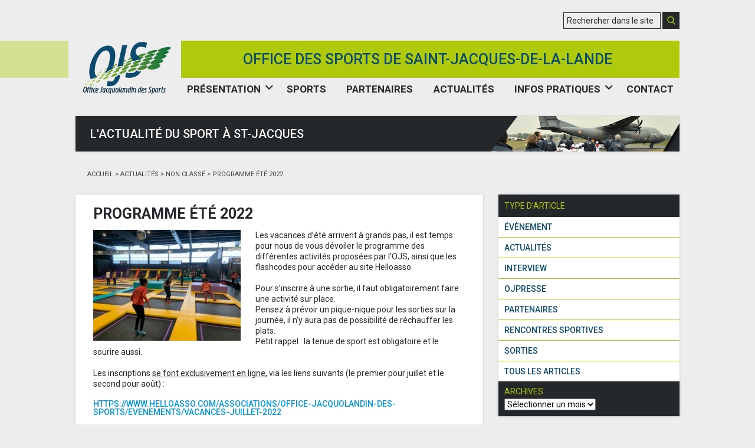

--- FILE ---
content_type: text/html; charset=UTF-8
request_url: https://ojs-stjacques.bzh/non-classe/programme-ete-2022/
body_size: 8353
content:
<!doctype html>
<html lang="fr-FR" class="no-js">
	<head>
		<meta charset="UTF-8">
		

		<link href="//www.google-analytics.com" rel="dns-prefetch">
        <link href="https://ojs-stjacques.bzh/wp-content/themes/ojs_theme/img/icons/favicon.ico" rel="shortcut icon">
        <link href="https://ojs-stjacques.bzh/wp-content/themes/ojs_theme/img/icons/touch.png" rel="apple-touch-icon-precomposed">

        <meta name="viewport" content="width=device-width, initial-scale=1.0">
		<meta http-equiv="X-UA-Compatible" content="IE=edge,chrome=1">
		<meta name="viewport" content="width=device-width, initial-scale=1.0">

                <meta name='robots' content='index, follow, max-video-preview:-1, max-snippet:-1, max-image-preview:large' />

	<!-- This site is optimized with the Yoast SEO plugin v20.4 - https://yoast.com/wordpress/plugins/seo/ -->
	<title>Programme été 2022 - Office des Sports Saint-Jacques, Ille-et-Vilaine</title>
	<meta name="description" content="Les vacances d’été arrivent à grands pas, il est temps pour nous de vous dévoiler le programme des différentes activités proposées par l’OJS, ainsi que" />
	<link rel="canonical" href="https://ojs-stjacques.bzh/non-classe/programme-ete-2022/" />
	<meta property="og:locale" content="fr_FR" />
	<meta property="og:type" content="article" />
	<meta property="og:title" content="Programme été 2022 - Office des Sports Saint-Jacques, Ille-et-Vilaine" />
	<meta property="og:description" content="Les vacances d’été arrivent à grands pas, il est temps pour nous de vous dévoiler le programme des différentes activités proposées par l’OJS, ainsi que" />
	<meta property="og:url" content="https://ojs-stjacques.bzh/non-classe/programme-ete-2022/" />
	<meta property="og:site_name" content="Office des Sports Saint-Jacques, Ille-et-Vilaine" />
	<meta property="article:author" content="https://www.facebook.com/ojs.saintjacques" />
	<meta property="article:published_time" content="2022-06-16T09:16:43+00:00" />
	<meta property="article:modified_time" content="2022-06-16T09:16:45+00:00" />
	<meta property="og:image" content="https://ojs-stjacques.bzh/wp-content/uploads/2022/06/IMG_6654-scaled.jpg" />
	<meta property="og:image:width" content="2560" />
	<meta property="og:image:height" content="1920" />
	<meta property="og:image:type" content="image/jpeg" />
	<meta name="author" content="Administrateur" />
	<meta name="twitter:card" content="summary_large_image" />
	<meta name="twitter:creator" content="@ojs_stjacques" />
	<script type="application/ld+json" class="yoast-schema-graph">{"@context":"https://schema.org","@graph":[{"@type":"WebPage","@id":"https://ojs-stjacques.bzh/non-classe/programme-ete-2022/","url":"https://ojs-stjacques.bzh/non-classe/programme-ete-2022/","name":"Programme été 2022 - Office des Sports Saint-Jacques, Ille-et-Vilaine","isPartOf":{"@id":"https://ojs-stjacques.bzh/#website"},"primaryImageOfPage":{"@id":"https://ojs-stjacques.bzh/non-classe/programme-ete-2022/#primaryimage"},"image":{"@id":"https://ojs-stjacques.bzh/non-classe/programme-ete-2022/#primaryimage"},"thumbnailUrl":"https://ojs-stjacques.bzh/wp-content/uploads/2022/06/IMG_6654-scaled.jpg","datePublished":"2022-06-16T09:16:43+00:00","dateModified":"2022-06-16T09:16:45+00:00","author":{"@id":"https://ojs-stjacques.bzh/#/schema/person/1f4be3c2ffe15829321a35616bba6865"},"description":"Les vacances d’été arrivent à grands pas, il est temps pour nous de vous dévoiler le programme des différentes activités proposées par l’OJS, ainsi que","breadcrumb":{"@id":"https://ojs-stjacques.bzh/non-classe/programme-ete-2022/#breadcrumb"},"inLanguage":"fr-FR","potentialAction":[{"@type":"ReadAction","target":["https://ojs-stjacques.bzh/non-classe/programme-ete-2022/"]}]},{"@type":"ImageObject","inLanguage":"fr-FR","@id":"https://ojs-stjacques.bzh/non-classe/programme-ete-2022/#primaryimage","url":"https://ojs-stjacques.bzh/wp-content/uploads/2022/06/IMG_6654-scaled.jpg","contentUrl":"https://ojs-stjacques.bzh/wp-content/uploads/2022/06/IMG_6654-scaled.jpg","width":2560,"height":1920},{"@type":"BreadcrumbList","@id":"https://ojs-stjacques.bzh/non-classe/programme-ete-2022/#breadcrumb","itemListElement":[{"@type":"ListItem","position":1,"name":"Accueil","item":"https://ojs-stjacques.bzh/"},{"@type":"ListItem","position":2,"name":"Actualités","item":"https://ojs-stjacques.bzh/actualites/"},{"@type":"ListItem","position":3,"name":"Non classé","item":"https://ojs-stjacques.bzh/./non-classe/"},{"@type":"ListItem","position":4,"name":"Programme été 2022"}]},{"@type":"WebSite","@id":"https://ojs-stjacques.bzh/#website","url":"https://ojs-stjacques.bzh/","name":"Office des Sports Saint-Jacques, Ille-et-Vilaine","description":"","potentialAction":[{"@type":"SearchAction","target":{"@type":"EntryPoint","urlTemplate":"https://ojs-stjacques.bzh/?s={search_term_string}"},"query-input":"required name=search_term_string"}],"inLanguage":"fr-FR"},{"@type":"Person","@id":"https://ojs-stjacques.bzh/#/schema/person/1f4be3c2ffe15829321a35616bba6865","name":"Administrateur","image":{"@type":"ImageObject","inLanguage":"fr-FR","@id":"https://ojs-stjacques.bzh/#/schema/person/image/","url":"https://secure.gravatar.com/avatar/292697c30f8f349351fb0722a90f8ef1?s=96&d=mm&r=g","contentUrl":"https://secure.gravatar.com/avatar/292697c30f8f349351fb0722a90f8ef1?s=96&d=mm&r=g","caption":"Administrateur"},"sameAs":["https://ojs-stjacques.bzh/","https://www.facebook.com/ojs.saintjacques","ojs_saintjacques","https://twitter.com/ojs_stjacques"],"url":"https://ojs-stjacques.bzh/author/adminojs/"}]}</script>
	<!-- / Yoast SEO plugin. -->


<script type="text/javascript">
window._wpemojiSettings = {"baseUrl":"https:\/\/s.w.org\/images\/core\/emoji\/14.0.0\/72x72\/","ext":".png","svgUrl":"https:\/\/s.w.org\/images\/core\/emoji\/14.0.0\/svg\/","svgExt":".svg","source":{"concatemoji":"https:\/\/ojs-stjacques.bzh\/wp-includes\/js\/wp-emoji-release.min.js?ver=6.2.8"}};
/*! This file is auto-generated */
!function(e,a,t){var n,r,o,i=a.createElement("canvas"),p=i.getContext&&i.getContext("2d");function s(e,t){p.clearRect(0,0,i.width,i.height),p.fillText(e,0,0);e=i.toDataURL();return p.clearRect(0,0,i.width,i.height),p.fillText(t,0,0),e===i.toDataURL()}function c(e){var t=a.createElement("script");t.src=e,t.defer=t.type="text/javascript",a.getElementsByTagName("head")[0].appendChild(t)}for(o=Array("flag","emoji"),t.supports={everything:!0,everythingExceptFlag:!0},r=0;r<o.length;r++)t.supports[o[r]]=function(e){if(p&&p.fillText)switch(p.textBaseline="top",p.font="600 32px Arial",e){case"flag":return s("\ud83c\udff3\ufe0f\u200d\u26a7\ufe0f","\ud83c\udff3\ufe0f\u200b\u26a7\ufe0f")?!1:!s("\ud83c\uddfa\ud83c\uddf3","\ud83c\uddfa\u200b\ud83c\uddf3")&&!s("\ud83c\udff4\udb40\udc67\udb40\udc62\udb40\udc65\udb40\udc6e\udb40\udc67\udb40\udc7f","\ud83c\udff4\u200b\udb40\udc67\u200b\udb40\udc62\u200b\udb40\udc65\u200b\udb40\udc6e\u200b\udb40\udc67\u200b\udb40\udc7f");case"emoji":return!s("\ud83e\udef1\ud83c\udffb\u200d\ud83e\udef2\ud83c\udfff","\ud83e\udef1\ud83c\udffb\u200b\ud83e\udef2\ud83c\udfff")}return!1}(o[r]),t.supports.everything=t.supports.everything&&t.supports[o[r]],"flag"!==o[r]&&(t.supports.everythingExceptFlag=t.supports.everythingExceptFlag&&t.supports[o[r]]);t.supports.everythingExceptFlag=t.supports.everythingExceptFlag&&!t.supports.flag,t.DOMReady=!1,t.readyCallback=function(){t.DOMReady=!0},t.supports.everything||(n=function(){t.readyCallback()},a.addEventListener?(a.addEventListener("DOMContentLoaded",n,!1),e.addEventListener("load",n,!1)):(e.attachEvent("onload",n),a.attachEvent("onreadystatechange",function(){"complete"===a.readyState&&t.readyCallback()})),(e=t.source||{}).concatemoji?c(e.concatemoji):e.wpemoji&&e.twemoji&&(c(e.twemoji),c(e.wpemoji)))}(window,document,window._wpemojiSettings);
</script>
<style type="text/css">
img.wp-smiley,
img.emoji {
	display: inline !important;
	border: none !important;
	box-shadow: none !important;
	height: 1em !important;
	width: 1em !important;
	margin: 0 0.07em !important;
	vertical-align: -0.1em !important;
	background: none !important;
	padding: 0 !important;
}
</style>
	<link rel='stylesheet' id='wp-block-library-css' href='https://ojs-stjacques.bzh/wp-includes/css/dist/block-library/style.min.css?ver=6.2.8' media='all' />
<link rel='stylesheet' id='classic-theme-styles-css' href='https://ojs-stjacques.bzh/wp-includes/css/classic-themes.min.css?ver=6.2.8' media='all' />
<style id='global-styles-inline-css' type='text/css'>
body{--wp--preset--color--black: #000000;--wp--preset--color--cyan-bluish-gray: #abb8c3;--wp--preset--color--white: #ffffff;--wp--preset--color--pale-pink: #f78da7;--wp--preset--color--vivid-red: #cf2e2e;--wp--preset--color--luminous-vivid-orange: #ff6900;--wp--preset--color--luminous-vivid-amber: #fcb900;--wp--preset--color--light-green-cyan: #7bdcb5;--wp--preset--color--vivid-green-cyan: #00d084;--wp--preset--color--pale-cyan-blue: #8ed1fc;--wp--preset--color--vivid-cyan-blue: #0693e3;--wp--preset--color--vivid-purple: #9b51e0;--wp--preset--gradient--vivid-cyan-blue-to-vivid-purple: linear-gradient(135deg,rgba(6,147,227,1) 0%,rgb(155,81,224) 100%);--wp--preset--gradient--light-green-cyan-to-vivid-green-cyan: linear-gradient(135deg,rgb(122,220,180) 0%,rgb(0,208,130) 100%);--wp--preset--gradient--luminous-vivid-amber-to-luminous-vivid-orange: linear-gradient(135deg,rgba(252,185,0,1) 0%,rgba(255,105,0,1) 100%);--wp--preset--gradient--luminous-vivid-orange-to-vivid-red: linear-gradient(135deg,rgba(255,105,0,1) 0%,rgb(207,46,46) 100%);--wp--preset--gradient--very-light-gray-to-cyan-bluish-gray: linear-gradient(135deg,rgb(238,238,238) 0%,rgb(169,184,195) 100%);--wp--preset--gradient--cool-to-warm-spectrum: linear-gradient(135deg,rgb(74,234,220) 0%,rgb(151,120,209) 20%,rgb(207,42,186) 40%,rgb(238,44,130) 60%,rgb(251,105,98) 80%,rgb(254,248,76) 100%);--wp--preset--gradient--blush-light-purple: linear-gradient(135deg,rgb(255,206,236) 0%,rgb(152,150,240) 100%);--wp--preset--gradient--blush-bordeaux: linear-gradient(135deg,rgb(254,205,165) 0%,rgb(254,45,45) 50%,rgb(107,0,62) 100%);--wp--preset--gradient--luminous-dusk: linear-gradient(135deg,rgb(255,203,112) 0%,rgb(199,81,192) 50%,rgb(65,88,208) 100%);--wp--preset--gradient--pale-ocean: linear-gradient(135deg,rgb(255,245,203) 0%,rgb(182,227,212) 50%,rgb(51,167,181) 100%);--wp--preset--gradient--electric-grass: linear-gradient(135deg,rgb(202,248,128) 0%,rgb(113,206,126) 100%);--wp--preset--gradient--midnight: linear-gradient(135deg,rgb(2,3,129) 0%,rgb(40,116,252) 100%);--wp--preset--duotone--dark-grayscale: url('#wp-duotone-dark-grayscale');--wp--preset--duotone--grayscale: url('#wp-duotone-grayscale');--wp--preset--duotone--purple-yellow: url('#wp-duotone-purple-yellow');--wp--preset--duotone--blue-red: url('#wp-duotone-blue-red');--wp--preset--duotone--midnight: url('#wp-duotone-midnight');--wp--preset--duotone--magenta-yellow: url('#wp-duotone-magenta-yellow');--wp--preset--duotone--purple-green: url('#wp-duotone-purple-green');--wp--preset--duotone--blue-orange: url('#wp-duotone-blue-orange');--wp--preset--font-size--small: 13px;--wp--preset--font-size--medium: 20px;--wp--preset--font-size--large: 36px;--wp--preset--font-size--x-large: 42px;--wp--preset--spacing--20: 0.44rem;--wp--preset--spacing--30: 0.67rem;--wp--preset--spacing--40: 1rem;--wp--preset--spacing--50: 1.5rem;--wp--preset--spacing--60: 2.25rem;--wp--preset--spacing--70: 3.38rem;--wp--preset--spacing--80: 5.06rem;--wp--preset--shadow--natural: 6px 6px 9px rgba(0, 0, 0, 0.2);--wp--preset--shadow--deep: 12px 12px 50px rgba(0, 0, 0, 0.4);--wp--preset--shadow--sharp: 6px 6px 0px rgba(0, 0, 0, 0.2);--wp--preset--shadow--outlined: 6px 6px 0px -3px rgba(255, 255, 255, 1), 6px 6px rgba(0, 0, 0, 1);--wp--preset--shadow--crisp: 6px 6px 0px rgba(0, 0, 0, 1);}:where(.is-layout-flex){gap: 0.5em;}body .is-layout-flow > .alignleft{float: left;margin-inline-start: 0;margin-inline-end: 2em;}body .is-layout-flow > .alignright{float: right;margin-inline-start: 2em;margin-inline-end: 0;}body .is-layout-flow > .aligncenter{margin-left: auto !important;margin-right: auto !important;}body .is-layout-constrained > .alignleft{float: left;margin-inline-start: 0;margin-inline-end: 2em;}body .is-layout-constrained > .alignright{float: right;margin-inline-start: 2em;margin-inline-end: 0;}body .is-layout-constrained > .aligncenter{margin-left: auto !important;margin-right: auto !important;}body .is-layout-constrained > :where(:not(.alignleft):not(.alignright):not(.alignfull)){max-width: var(--wp--style--global--content-size);margin-left: auto !important;margin-right: auto !important;}body .is-layout-constrained > .alignwide{max-width: var(--wp--style--global--wide-size);}body .is-layout-flex{display: flex;}body .is-layout-flex{flex-wrap: wrap;align-items: center;}body .is-layout-flex > *{margin: 0;}:where(.wp-block-columns.is-layout-flex){gap: 2em;}.has-black-color{color: var(--wp--preset--color--black) !important;}.has-cyan-bluish-gray-color{color: var(--wp--preset--color--cyan-bluish-gray) !important;}.has-white-color{color: var(--wp--preset--color--white) !important;}.has-pale-pink-color{color: var(--wp--preset--color--pale-pink) !important;}.has-vivid-red-color{color: var(--wp--preset--color--vivid-red) !important;}.has-luminous-vivid-orange-color{color: var(--wp--preset--color--luminous-vivid-orange) !important;}.has-luminous-vivid-amber-color{color: var(--wp--preset--color--luminous-vivid-amber) !important;}.has-light-green-cyan-color{color: var(--wp--preset--color--light-green-cyan) !important;}.has-vivid-green-cyan-color{color: var(--wp--preset--color--vivid-green-cyan) !important;}.has-pale-cyan-blue-color{color: var(--wp--preset--color--pale-cyan-blue) !important;}.has-vivid-cyan-blue-color{color: var(--wp--preset--color--vivid-cyan-blue) !important;}.has-vivid-purple-color{color: var(--wp--preset--color--vivid-purple) !important;}.has-black-background-color{background-color: var(--wp--preset--color--black) !important;}.has-cyan-bluish-gray-background-color{background-color: var(--wp--preset--color--cyan-bluish-gray) !important;}.has-white-background-color{background-color: var(--wp--preset--color--white) !important;}.has-pale-pink-background-color{background-color: var(--wp--preset--color--pale-pink) !important;}.has-vivid-red-background-color{background-color: var(--wp--preset--color--vivid-red) !important;}.has-luminous-vivid-orange-background-color{background-color: var(--wp--preset--color--luminous-vivid-orange) !important;}.has-luminous-vivid-amber-background-color{background-color: var(--wp--preset--color--luminous-vivid-amber) !important;}.has-light-green-cyan-background-color{background-color: var(--wp--preset--color--light-green-cyan) !important;}.has-vivid-green-cyan-background-color{background-color: var(--wp--preset--color--vivid-green-cyan) !important;}.has-pale-cyan-blue-background-color{background-color: var(--wp--preset--color--pale-cyan-blue) !important;}.has-vivid-cyan-blue-background-color{background-color: var(--wp--preset--color--vivid-cyan-blue) !important;}.has-vivid-purple-background-color{background-color: var(--wp--preset--color--vivid-purple) !important;}.has-black-border-color{border-color: var(--wp--preset--color--black) !important;}.has-cyan-bluish-gray-border-color{border-color: var(--wp--preset--color--cyan-bluish-gray) !important;}.has-white-border-color{border-color: var(--wp--preset--color--white) !important;}.has-pale-pink-border-color{border-color: var(--wp--preset--color--pale-pink) !important;}.has-vivid-red-border-color{border-color: var(--wp--preset--color--vivid-red) !important;}.has-luminous-vivid-orange-border-color{border-color: var(--wp--preset--color--luminous-vivid-orange) !important;}.has-luminous-vivid-amber-border-color{border-color: var(--wp--preset--color--luminous-vivid-amber) !important;}.has-light-green-cyan-border-color{border-color: var(--wp--preset--color--light-green-cyan) !important;}.has-vivid-green-cyan-border-color{border-color: var(--wp--preset--color--vivid-green-cyan) !important;}.has-pale-cyan-blue-border-color{border-color: var(--wp--preset--color--pale-cyan-blue) !important;}.has-vivid-cyan-blue-border-color{border-color: var(--wp--preset--color--vivid-cyan-blue) !important;}.has-vivid-purple-border-color{border-color: var(--wp--preset--color--vivid-purple) !important;}.has-vivid-cyan-blue-to-vivid-purple-gradient-background{background: var(--wp--preset--gradient--vivid-cyan-blue-to-vivid-purple) !important;}.has-light-green-cyan-to-vivid-green-cyan-gradient-background{background: var(--wp--preset--gradient--light-green-cyan-to-vivid-green-cyan) !important;}.has-luminous-vivid-amber-to-luminous-vivid-orange-gradient-background{background: var(--wp--preset--gradient--luminous-vivid-amber-to-luminous-vivid-orange) !important;}.has-luminous-vivid-orange-to-vivid-red-gradient-background{background: var(--wp--preset--gradient--luminous-vivid-orange-to-vivid-red) !important;}.has-very-light-gray-to-cyan-bluish-gray-gradient-background{background: var(--wp--preset--gradient--very-light-gray-to-cyan-bluish-gray) !important;}.has-cool-to-warm-spectrum-gradient-background{background: var(--wp--preset--gradient--cool-to-warm-spectrum) !important;}.has-blush-light-purple-gradient-background{background: var(--wp--preset--gradient--blush-light-purple) !important;}.has-blush-bordeaux-gradient-background{background: var(--wp--preset--gradient--blush-bordeaux) !important;}.has-luminous-dusk-gradient-background{background: var(--wp--preset--gradient--luminous-dusk) !important;}.has-pale-ocean-gradient-background{background: var(--wp--preset--gradient--pale-ocean) !important;}.has-electric-grass-gradient-background{background: var(--wp--preset--gradient--electric-grass) !important;}.has-midnight-gradient-background{background: var(--wp--preset--gradient--midnight) !important;}.has-small-font-size{font-size: var(--wp--preset--font-size--small) !important;}.has-medium-font-size{font-size: var(--wp--preset--font-size--medium) !important;}.has-large-font-size{font-size: var(--wp--preset--font-size--large) !important;}.has-x-large-font-size{font-size: var(--wp--preset--font-size--x-large) !important;}
.wp-block-navigation a:where(:not(.wp-element-button)){color: inherit;}
:where(.wp-block-columns.is-layout-flex){gap: 2em;}
.wp-block-pullquote{font-size: 1.5em;line-height: 1.6;}
</style>
<link rel='stylesheet' id='wpos-slick-style-css' href='https://ojs-stjacques.bzh/wp-content/plugins/wp-slick-slider-and-image-carousel/assets/css/slick.css?ver=3.7.6' media='all' />
<link rel='stylesheet' id='wpsisac-public-style-css' href='https://ojs-stjacques.bzh/wp-content/plugins/wp-slick-slider-and-image-carousel/assets/css/wpsisac-public.css?ver=3.7.6' media='all' />
<link rel='stylesheet' id='normalize-css' href='https://ojs-stjacques.bzh/wp-content/themes/ojs_theme/normalize.css?ver=1.0' media='all' />
<link rel='stylesheet' id='flaticon-css' href='https://ojs-stjacques.bzh/wp-content/themes/ojs_theme/fonts/flaticon.css?ver=1.0' media='all' />
<link rel='stylesheet' id='html5blank-css' href='https://ojs-stjacques.bzh/wp-content/themes/ojs_theme/style.css?ver=1.0' media='all' />
<script type='text/javascript' src='https://ojs-stjacques.bzh/wp-content/themes/ojs_theme/js/lib/conditionizr-4.3.0.min.js?ver=4.3.0' id='conditionizr-js'></script>
<script type='text/javascript' src='https://ojs-stjacques.bzh/wp-content/themes/ojs_theme/js/lib/modernizr-2.7.1.min.js?ver=2.7.1' id='modernizr-js'></script>
<script type='text/javascript' src='https://ojs-stjacques.bzh/wp-includes/js/jquery/jquery.min.js?ver=3.6.4' id='jquery-core-js'></script>
<script type='text/javascript' src='https://ojs-stjacques.bzh/wp-includes/js/jquery/jquery-migrate.min.js?ver=3.4.0' id='jquery-migrate-js'></script>
<link rel="https://api.w.org/" href="https://ojs-stjacques.bzh/wp-json/" /><link rel="alternate" type="application/json" href="https://ojs-stjacques.bzh/wp-json/wp/v2/posts/1401" /><link rel="alternate" type="application/json+oembed" href="https://ojs-stjacques.bzh/wp-json/oembed/1.0/embed?url=https%3A%2F%2Fojs-stjacques.bzh%2Fnon-classe%2Fprogramme-ete-2022%2F" />
<link rel="alternate" type="text/xml+oembed" href="https://ojs-stjacques.bzh/wp-json/oembed/1.0/embed?url=https%3A%2F%2Fojs-stjacques.bzh%2Fnon-classe%2Fprogramme-ete-2022%2F&#038;format=xml" />
<link rel="icon" href="https://ojs-stjacques.bzh/wp-content/uploads/2016/11/cropped-OJS-2-32x32.jpg" sizes="32x32" />
<link rel="icon" href="https://ojs-stjacques.bzh/wp-content/uploads/2016/11/cropped-OJS-2-192x192.jpg" sizes="192x192" />
<link rel="apple-touch-icon" href="https://ojs-stjacques.bzh/wp-content/uploads/2016/11/cropped-OJS-2-180x180.jpg" />
<meta name="msapplication-TileImage" content="https://ojs-stjacques.bzh/wp-content/uploads/2016/11/cropped-OJS-2-270x270.jpg" />
		<script>
        // conditionizr.com
        // configure environment tests
        conditionizr.config({
            assets: 'https://ojs-stjacques.bzh/wp-content/themes/ojs_theme',
            tests: {}
        });
        </script>
	</head>
	<body class="post-template-default single single-post postid-1401 single-format-standard programme-ete-2022">

		<!-- wrapper -->
		<div class="wrapper">
			<header class="container">
			<!-- search -->

<!--<form class="search" method="get" action="--><!--" role="search">-->
<!--	<input class="search-input" type="search" name="s" placeholder="--><!--">-->
<!--	<button class="search-submit" type="submit" role="button">--><!--</button>-->
<!--</form>-->

<!-- /search -->


<form id="rechercher" class="search" method="get" action="https://ojs-stjacques.bzh" role="search">
	<input class="search-input" type="search" name="s" placeholder="Rechercher dans le site" >
	<button class="search-submit" type="submit" role="button"><span class="flaticon-search"></span></button>
</form>				<div class="entete">
					<h1>Office des Sports de Saint-Jacques-de-la-Lande</h1>
					<!--LOGO -->
					<a class="logo" href="https://ojs-stjacques.bzh"><img src="https://ojs-stjacques.bzh/wp-content/themes/ojs_theme/img/LOGO_OJS.jpg" alt="OJS"></a>
                
					
					<div id="toggle">
                        <a href="#" class="flaticon-three" id="burger"></a>
                    </div>
                    <div id="popout">
                        <ul id="menu-main_menu" class="menu"><li id="menu-item-123" class="menu-item menu-item-type-custom menu-item-object-custom menu-item-has-children menu-item-123"><a href="#">Présentation</a>
<ul class="sub-menu">
	<li id="menu-item-135" class="menu-item menu-item-type-post_type menu-item-object-page menu-item-135"><a href="https://ojs-stjacques.bzh/qui-sommes-nous/">Qui sommes-nous ?</a></li>
	<li id="menu-item-670" class="menu-item menu-item-type-custom menu-item-object-custom menu-item-670"><a href="https://ojs-stjacques.bzh/galerie/">Galerie photos</a></li>
</ul>
</li>
<li id="menu-item-205" class="menu-item menu-item-type-custom menu-item-object-custom menu-item-205"><a href="https://ojs-stjacques.bzh/sports/">Sports</a></li>
<li id="menu-item-138" class="menu-item menu-item-type-post_type menu-item-object-page menu-item-138"><a href="https://ojs-stjacques.bzh/vacances-scolaires/">Partenaires</a></li>
<li id="menu-item-139" class="menu-item menu-item-type-post_type menu-item-object-page current_page_parent menu-item-139"><a href="https://ojs-stjacques.bzh/actualites/">Actualités</a></li>
<li id="menu-item-140" class="menu-item menu-item-type-custom menu-item-object-custom menu-item-has-children menu-item-140"><a href="#">Infos Pratiques</a>
<ul class="sub-menu">
	<li id="menu-item-142" class="menu-item menu-item-type-post_type menu-item-object-page menu-item-142"><a href="https://ojs-stjacques.bzh/dispositifs-daide-au-financement/">Dispositifs d&rsquo;aide au financement</a></li>
	<li id="menu-item-141" class="menu-item menu-item-type-post_type menu-item-object-page menu-item-141"><a href="https://ojs-stjacques.bzh/infrastructures-equipements-sportifs/">Infrastructures et équipements sportifs</a></li>
</ul>
</li>
<li id="menu-item-143" class="menu-item menu-item-type-post_type menu-item-object-page menu-item-143"><a href="https://ojs-stjacques.bzh/contact/">Contact</a></li>
</ul>                    </div>
				</div>

																								<h3 class="bandeau-title actualites">l'actualité du sport à st-Jacques</h3>
												                
                <p id="breadcrumbs"><span><span><a href="https://ojs-stjacques.bzh/">Accueil</a></span> &gt; <span><a href="https://ojs-stjacques.bzh/actualites/">Actualités</a></span> &gt; <span><a href="https://ojs-stjacques.bzh/./non-classe/">Non classé</a></span> &gt; <span class="breadcrumb_last" aria-current="page"><strong>Programme été 2022</strong></span></span></p> 
                
			</header>


<main role="main" class="container">
    <!-- section -->
    <section>

        
            <!-- article -->
            <article id="post-1401" class="post-1401 post type-post status-publish format-standard has-post-thumbnail hentry category-non-classe">

                <div class="flex-parent">
                    <div class="container-contents content">
                        <!-- post title -->
                        <h2 class="content-title">
                            Programme été 2022                        </h2>
                                                <!-- Contenu -->
                        <div class="float-actu">
                            <div class="single-image"><img src="https://ojs-stjacques.bzh/wp-content/uploads/2022/06/IMG_6654-250x188.jpg" class="img-actu wp-post-image" alt="" decoding="async" srcset="https://ojs-stjacques.bzh/wp-content/uploads/2022/06/IMG_6654-250x188.jpg 250w, https://ojs-stjacques.bzh/wp-content/uploads/2022/06/IMG_6654-700x525.jpg 700w, https://ojs-stjacques.bzh/wp-content/uploads/2022/06/IMG_6654-768x576.jpg 768w, https://ojs-stjacques.bzh/wp-content/uploads/2022/06/IMG_6654-1536x1152.jpg 1536w, https://ojs-stjacques.bzh/wp-content/uploads/2022/06/IMG_6654-2048x1536.jpg 2048w, https://ojs-stjacques.bzh/wp-content/uploads/2022/06/IMG_6654-120x90.jpg 120w" sizes="(max-width: 250px) 100vw, 250px" /></div>
                            <div>
<p>Les vacances d’été arrivent à grands pas, il est temps pour nous de vous dévoiler le programme des différentes activités proposées par l’OJS, ainsi que les flashcodes pour accéder au site Helloasso.</p>
<p> </p>
<p>Pour s’inscrire à une sortie, il faut <strong>obligatoirement</strong> faire une activité sur place.</p>
<p>Pensez à prévoir un pique-nique pour les sorties sur la journée, il n&rsquo;y aura pas de possibilité de réchauffer les plats. </p>
<p>Petit rappel : la tenue de sport est obligatoire et le sourire aussi. </p>
<p> </p>
<p>Les inscriptions <u>se font exclusivement en ligne</u>, via les liens suivants (le premier pour juillet et le second pour août) :</p>
<p> </p>
<ul>
<li><a href="https://www.helloasso.com/associations/office-jacquolandin-des-sports/evenements/vacances-juillet-2022">https://www.helloasso.com/associations/office-jacquolandin-des-sports/evenements/vacances-juillet-2022</a></li>
</ul>
<p> </p>
<ul>
<li><a href="https://www.helloasso.com/associations/office-jacquolandin-des-sports/evenements/vacances-aout-2022">https://www.helloasso.com/associations/office-jacquolandin-des-sports/evenements/vacances-aout-2022</a></li>
</ul>



<figure class="wp-block-image size-full"><img decoding="async" loading="lazy" width="598" height="848" src="https://ojs-stjacques.bzh/wp-content/uploads/2022/06/Juillet-2022.png" alt="" class="wp-image-1407" srcset="https://ojs-stjacques.bzh/wp-content/uploads/2022/06/Juillet-2022.png 598w, https://ojs-stjacques.bzh/wp-content/uploads/2022/06/Juillet-2022-250x355.png 250w, https://ojs-stjacques.bzh/wp-content/uploads/2022/06/Juillet-2022-120x170.png 120w" sizes="(max-width: 598px) 100vw, 598px" /></figure>



<figure class="wp-block-image size-full"><img decoding="async" loading="lazy" width="598" height="848" src="https://ojs-stjacques.bzh/wp-content/uploads/2022/06/Aout-2022.png" alt="" class="wp-image-1408" srcset="https://ojs-stjacques.bzh/wp-content/uploads/2022/06/Aout-2022.png 598w, https://ojs-stjacques.bzh/wp-content/uploads/2022/06/Aout-2022-250x355.png 250w, https://ojs-stjacques.bzh/wp-content/uploads/2022/06/Aout-2022-120x170.png 120w" sizes="(max-width: 598px) 100vw, 598px" /></figure>



<p>A très vite sur les terrains ! </p>
</div>
                        
                        </div>
                        <br />
                        <p class="news-date-post">Posté le 16 juin 2022</p>
                    </div>
                    <!-- sidebar archive -->
<!-- sidebar de la zone actu permettant de trier les actus -->
<!--Query-->

<!--Print Screen-->
<aside class="sidebar" role="complementary">
        <div class="type-news content">
            <p class="title-type-news">Type d'article</p>
            <div class="list-type">
                <!-- EVENEMENT -->
                <article id="all-evenement" class="categorie">
                    <a href="https://ojs-stjacques.bzh/actualites?post_type=evenement" >Évènement</a>
                </article>
                <hr />
                <!-- ACTUALITE -->
                <article id="all-post" class="categorie">
                    <a href="https://ojs-stjacques.bzh/actualites?post_type=post" >Actualités</a>
                </article>
                <hr />
                                                      <article id="term-3" class="categorie">
                        <a href="https://ojs-stjacques.bzh/./interview/">interview</a>
                    </article>
                   <hr />
                                                                                                             <article id="term-44" class="categorie">
                        <a href="https://ojs-stjacques.bzh/./ojpresse/">OJPresse</a>
                    </article>
                   <hr />
                                                                          <article id="term-60" class="categorie">
                        <a href="https://ojs-stjacques.bzh/./non-classe/partenaires/">Partenaires</a>
                    </article>
                   <hr />
                                                                          <article id="term-6" class="categorie">
                        <a href="https://ojs-stjacques.bzh/./rencontres-sportives/">Rencontres sportives</a>
                    </article>
                   <hr />
                                                                          <article id="term-23" class="categorie">
                        <a href="https://ojs-stjacques.bzh/./sorties/">Sorties</a>
                    </article>
                   <hr />
                                                   <article id="all-news" class="categorie">
                    <a href="https://ojs-stjacques.bzh/actualites">Tous les articles</a>
                </article>
            </div>
            <div class="type-news content">
                <div class="widget widget_archive"><h2 class="widgettitle">Archives</h2><!--            <label class="screen-reader-text" for="--><!--">--><!--</label>-->
            <select id="archives-dropdown--1" name="archive-dropdown" onchange='document.location.href=this.options[this.selectedIndex].value;'>
                
                <option value="https://ojs-stjacques.bzh/actualites">Sélectionner un mois</option>
                	<option value='https://ojs-stjacques.bzh/2026/01/'> janvier 2026 &nbsp;(1)</option>
	<option value='https://ojs-stjacques.bzh/2025/12/'> décembre 2025 &nbsp;(1)</option>
	<option value='https://ojs-stjacques.bzh/2025/11/'> novembre 2025 &nbsp;(1)</option>
	<option value='https://ojs-stjacques.bzh/2025/09/'> septembre 2025 &nbsp;(3)</option>
	<option value='https://ojs-stjacques.bzh/2025/07/'> juillet 2025 &nbsp;(1)</option>
	<option value='https://ojs-stjacques.bzh/2025/06/'> juin 2025 &nbsp;(1)</option>
	<option value='https://ojs-stjacques.bzh/2025/05/'> mai 2025 &nbsp;(1)</option>
	<option value='https://ojs-stjacques.bzh/2025/04/'> avril 2025 &nbsp;(1)</option>
	<option value='https://ojs-stjacques.bzh/2025/03/'> mars 2025 &nbsp;(2)</option>
	<option value='https://ojs-stjacques.bzh/2025/02/'> février 2025 &nbsp;(1)</option>
	<option value='https://ojs-stjacques.bzh/2025/01/'> janvier 2025 &nbsp;(2)</option>
	<option value='https://ojs-stjacques.bzh/2024/12/'> décembre 2024 &nbsp;(2)</option>
	<option value='https://ojs-stjacques.bzh/2024/11/'> novembre 2024 &nbsp;(1)</option>
	<option value='https://ojs-stjacques.bzh/2024/07/'> juillet 2024 &nbsp;(1)</option>
	<option value='https://ojs-stjacques.bzh/2024/06/'> juin 2024 &nbsp;(1)</option>
	<option value='https://ojs-stjacques.bzh/2024/05/'> mai 2024 &nbsp;(2)</option>
	<option value='https://ojs-stjacques.bzh/2024/04/'> avril 2024 &nbsp;(1)</option>
	<option value='https://ojs-stjacques.bzh/2024/03/'> mars 2024 &nbsp;(2)</option>
	<option value='https://ojs-stjacques.bzh/2024/02/'> février 2024 &nbsp;(3)</option>
	<option value='https://ojs-stjacques.bzh/2024/01/'> janvier 2024 &nbsp;(2)</option>
	<option value='https://ojs-stjacques.bzh/2023/12/'> décembre 2023 &nbsp;(2)</option>
	<option value='https://ojs-stjacques.bzh/2023/11/'> novembre 2023 &nbsp;(5)</option>
	<option value='https://ojs-stjacques.bzh/2023/10/'> octobre 2023 &nbsp;(4)</option>
	<option value='https://ojs-stjacques.bzh/2023/09/'> septembre 2023 &nbsp;(2)</option>
	<option value='https://ojs-stjacques.bzh/2023/08/'> août 2023 &nbsp;(2)</option>
	<option value='https://ojs-stjacques.bzh/2023/07/'> juillet 2023 &nbsp;(2)</option>
	<option value='https://ojs-stjacques.bzh/2023/06/'> juin 2023 &nbsp;(4)</option>
	<option value='https://ojs-stjacques.bzh/2023/05/'> mai 2023 &nbsp;(1)</option>
	<option value='https://ojs-stjacques.bzh/2023/04/'> avril 2023 &nbsp;(3)</option>
	<option value='https://ojs-stjacques.bzh/2023/03/'> mars 2023 &nbsp;(2)</option>
	<option value='https://ojs-stjacques.bzh/2023/02/'> février 2023 &nbsp;(1)</option>
	<option value='https://ojs-stjacques.bzh/2023/01/'> janvier 2023 &nbsp;(1)</option>
	<option value='https://ojs-stjacques.bzh/2022/12/'> décembre 2022 &nbsp;(2)</option>
	<option value='https://ojs-stjacques.bzh/2022/11/'> novembre 2022 &nbsp;(1)</option>
	<option value='https://ojs-stjacques.bzh/2022/10/'> octobre 2022 &nbsp;(1)</option>
	<option value='https://ojs-stjacques.bzh/2022/09/'> septembre 2022 &nbsp;(5)</option>
	<option value='https://ojs-stjacques.bzh/2022/06/'> juin 2022 &nbsp;(2)</option>
	<option value='https://ojs-stjacques.bzh/2022/05/'> mai 2022 &nbsp;(2)</option>
	<option value='https://ojs-stjacques.bzh/2022/04/'> avril 2022 &nbsp;(2)</option>
	<option value='https://ojs-stjacques.bzh/2022/03/'> mars 2022 &nbsp;(1)</option>
	<option value='https://ojs-stjacques.bzh/2021/10/'> octobre 2021 &nbsp;(1)</option>
	<option value='https://ojs-stjacques.bzh/2021/09/'> septembre 2021 &nbsp;(2)</option>
	<option value='https://ojs-stjacques.bzh/2020/10/'> octobre 2020 &nbsp;(1)</option>

            </select>
        </div>            </div>
        </div>
</aside>
<!-- /sidebar -->









                </div>

                                <!-- /Contenu du sport -->

            </article>
            <!-- /article -->

        
        
    </section>
    <!-- /section -->
</main>

			<!-- footer -->
			<footer class="footer" role="contentinfo">
				<div class="container">
										<img src="https://ojs-stjacques.bzh/wp-content/themes/ojs_theme/img/LOGO_OJS_footer.png" alt="logo OJS">
						<div>
							<h3>Office Jacquolandin des Sports</h3>
							<p>Epi Condorcet - 10 rue François Mitterrand</br>
								35136 Saint-Jacques-de-la-Lande</br>
								02 99 35 63 56
							</p>
						</div>
						<div>
							<h3>Horaires d’ouverture OJS</h3>
							<p>
                                Du lundi au vendredi : 14h - 18h</br>
								Du mardi au jeudi : 9h - 12h
							</p>
						</div>
						<div class="reseau">

							<a href="mentions-legales">Mentions légales</a>
						</div>
					</div>
                <a href="#" class="scrollTop flaticon-arrows-1"></a>
			</footer>
			<!-- /footer -->

		</div>
		<!-- /wrapper -->

		<script type='text/javascript' src='https://ojs-stjacques.bzh/wp-content/themes/ojs_theme/js/scripts.js?ver=1.0.0' id='myscripts-js'></script>
<script type='text/javascript' src='https://ojs-stjacques.bzh/wp-content/themes/ojs_theme/js/responsive-nav.js?ver=1.0.0' id='responsive-nav-js'></script>
<script type='text/javascript' src='https://ojs-stjacques.bzh/wp-includes/js/comment-reply.min.js?ver=6.2.8' id='comment-reply-js'></script>

		<!-- analytics -->
			<script>
				(function(i,s,o,g,r,a,m){i['GoogleAnalyticsObject']=r;i[r]=i[r]||function(){
						(i[r].q=i[r].q||[]).push(arguments)},i[r].l=1*new Date();a=s.createElement(o),
					m=s.getElementsByTagName(o)[0];a.async=1;a.src=g;m.parentNode.insertBefore(a,m)
				})(window,document,'script','https://www.google-analytics.com/analytics.js','ga');

				ga('create', 'UA-88164649-1', 'auto');
				ga('send', 'pageview');

			</script>

	</body>
</html>

<!--
Performance optimized by W3 Total Cache. Learn more: https://www.boldgrid.com/w3-total-cache/

Mise en cache objet de 49/111 objets utilisant disk
Mise en cache de page à l’aide de disk: enhanced (SSL caching disabled) 
Mise en cache de la base de données utilisant disk  (Requête-large modification query)

Served from: ojs-stjacques.bzh @ 2026-01-27 10:39:49 by W3 Total Cache
-->

--- FILE ---
content_type: text/css
request_url: https://ojs-stjacques.bzh/wp-content/themes/ojs_theme/fonts/flaticon.css?ver=1.0
body_size: 352
content:
	/*
  	Flaticon icon font: Flaticon
  	Creation date: 02/11/2016 16:24
  	*/

@font-face {
  font-family: "Flaticon";
  src: url("./Flaticon.eot");
  src: url("./Flaticon.eot?#iefix") format("embedded-opentype"),
       url("./Flaticon.woff") format("woff"),
       url("./Flaticon.ttf") format("truetype"),
       url("./Flaticon.svg#Flaticon") format("svg");
  font-weight: normal;
  font-style: normal;
}

@media screen and (-webkit-min-device-pixel-ratio:0) {
  @font-face {
    font-family: "Flaticon";
    src: url("./Flaticon.svg#Flaticon") format("svg");
  }
}

[class^="flaticon-"]:before, [class*=" flaticon-"]:before,
[class^="flaticon-"]:after, [class*=" flaticon-"]:after {   
  font-family: Flaticon;
        font-style: normal;
}

.flaticon-arrow-down-sign-to-navigate:before { content: "\f100"; }
.flaticon-arrow-point-to-right:before { content: "\f101"; }
.flaticon-arrows:before { content: "\f102"; }
.flaticon-arrows-1:before { content: "\f103"; }
.flaticon-cross:before { content: "\f104"; }
.flaticon-internet:before { content: "\f105"; }
.flaticon-internet-1:before { content: "\f106"; }
.flaticon-location:before { content: "\f107"; }
.flaticon-note:before { content: "\f108"; }
.flaticon-search:before { content: "\f109"; }
.flaticon-social:before { content: "\f10a"; }
.flaticon-social-1:before { content: "\f10b"; }
.flaticon-technology:before { content: "\f10c"; }
.flaticon-three:before { content: "\f10d"; }

--- FILE ---
content_type: text/css
request_url: https://ojs-stjacques.bzh/wp-content/themes/ojs_theme/style.css?ver=1.0
body_size: 6795
content:
/*
	Theme Name: OJS - Thème
	Theme URI: www.buroscope.eu
	Description: Thème Wordpress de l'OJS
	Version: 1.0
	Author: Team Charlie
	Tags: OJS, Office Jacquolandin des Sports, St-Jacques de la Lande
*/


@import url('https://fonts.googleapis.com/css?family=Roboto:400,400i,500,500i,700,700i,900,900i');

/* http://meyerweb.com/eric/tools/css/reset/
   v2.0 | 20110126
   License: none (public domain)
*/

/*------------------------------------*\
    RESET MEYER
\*------------------------------------*/
html, body, div, span, applet, object, iframe,
h1, h2, h3, h4, h5, h6, p, blockquote, pre,
a, abbr, acronym, address, big, cite, code,
del, dfn, em, img, ins, kbd, q, s, samp,
small, strike, strong, sub, sup, tt, var,
b, u, i, center,
dl, dt, dd, ol, ul, li,
fieldset, form, label, legend,
table, caption, tbody, tfoot, thead, tr, th, td,
article, aside, canvas, details, embed,
figure, figcaption, footer, header, hgroup,
menu, nav, output, ruby, section, summary,
time, mark, audio, video {
	margin: 0;
	padding: 0;
	border: 0;
	font: inherit;
	vertical-align: baseline;
}
/* HTML5 display-role reset for older browsers */
article, aside, details, figcaption, figure,
footer, header, hgroup, menu, nav, section {
	display: block;
}
body {
	line-height: 1;
	background: #f3f1f1;
}
ol, ul {
	list-style: none;
}
blockquote, q {
	quotes: none;
}
blockquote:before, blockquote:after,
q:before, q:after {
	content: '';
	content: none;
}
table {
	border-collapse: collapse;
	border-spacing: 0;
}

/*------------------------------------*\
    MAIN
\*------------------------------------*/

/* global box-sizing */
*,
*:after,
*:before {
	box-sizing:border-box;
	-webkit-font-smoothing:antialiased;
	font-smoothing:antialiased;
	text-rendering:optimizeLegibility;
}
/* html element 62.5% font-size for REM use */
html {
	font-size:62.5%;
}
body {
	/*font:300 11px/1.4 'Helvetica Neue', Helvetica, Arial, sans-serif;*/
	color:#444;
	font-size:1.4rem;
}
/* clear */
.clear:before,
.clear:after {
	content:' ';
	display:table;
}

.clear:after {
	clear:both;
}
.clear {
	*zoom:1;
}
img {
	max-width:100%;
	vertical-align:bottom;
}
a {
	color:#444;
	text-decoration:none;
}
a:hover {
	color:#444;
}
a:focus {
	outline:0;
}
a:hover,
a:active {
	outline:0;
}
input:focus {
	outline:0;
	border:1px solid #04A4CC;
}

/*------------------------------------*\
    STRUCTURE
\*------------------------------------*/

/* wrapper ARTHUR MODIF */
.wrapper {
	/*max-width:1280px;*/
	/*width:95%;*/
	margin:0 auto;
	position:relative;
}


/*****************************************/
::-moz-selection {
	background:#04A4CC;
	color:#FFF;
	text-shadow:none;
}
::selection {
	background:#04A4CC;
	color:#FFF;
	text-shadow:none;
}
::-webkit-selection {
	background:#04A4CC;
	color:#FFF;
	text-shadow:none;
}
::-moz-selection {
	background:#04A4CC;
	color:#FFF;
	text-shadow:none;
}

/*------------------------------------*\
    WORDPRESS CORE
\*------------------------------------*/

.alignnone {
	margin:5px 20px 20px 0;
}
.aligncenter,
div.aligncenter {
	display:block;
	margin:5px auto 5px auto;
}
.alignright {
	float:right;
	margin:5px 0 20px 20px;
}
.alignleft {
	float:left;
	margin:5px 20px 20px 0;
}
a img.alignright {
	float:right;
	margin:5px 0 20px 20px;
}
a img.alignnone {
	margin:5px 20px 20px 0;
}
a img.alignleft {
	float:left;
	margin:5px 20px 20px 0;
}
a img.aligncenter {
	display:block;
	margin-left:auto;
	margin-right:auto;
}
.wp-caption {
	background:#FFF;
	border:1px solid #F0F0F0;
	max-width:96%;
	padding:5px 3px 10px;
	text-align:center;
}
.wp-caption.alignnone {
	margin:5px 20px 20px 0;
}
.wp-caption.alignleft {
	margin:5px 20px 20px 0;
}
.wp-caption.alignright {
	margin:5px 0 20px 20px;
}
.wp-caption img {
	border:0 none;
	height:auto;
	margin:0;
	max-width:98.5%;
	padding:0;
	width:auto;
}
.wp-caption .wp-caption-text,
.gallery-caption {
	font-size:11px;
	line-height:17px;
	margin:0;
	padding:0 4px 5px;
}
.sticky {

}
.bypostauthor {

}

/*------------------------------------*\
    PRINT
\*------------------------------------*/

@media print {
	* {
		box-shadow:none !important;
		text-shadow:none !important;
	}
	a,
	a:visited {
		text-decoration:underline;
	}
	a[href]:after {
		content:" (" attr(href) ")";
	}
	abbr[title]:after {
		content:" (" attr(title) ")";
	}
	.ir a:after,
	a[href^="javascript:"]:after,
	a[href^="#"]:after {
		content:"";
	}
	pre,blockquote {
		border:1px solid #999;
		page-break-inside:avoid;
	}
	thead {
		display:table-header-group;
	}
	tr,img {
		page-break-inside:avoid;
	}
	img {
		max-width:100% !important;
	}
	@page {
		margin:0.5cm;
	}
	p, h2, h3 {
		orphans:3;
		widows:3;
	}
	h2, h3 {
		page-break-after:avoid;
	}
	header, footer, .calendar a {
		display:none;
	}

}

/*------------------------------------*\
    PAGES
\*------------------------------------*/
/* GLOBAL **************************************************************/

body {
	background: #ededed;
	font-family: 'Roboto', 'arial', sans-serif;
}
hr{
	border:0;
	height: 0;
	border-bottom: 1px solid;
	border-color: #afca0b;
	margin:0;
}
/* EXPOSANT */
sup{
	font-size:0.7em;
}
.marge{
	margin:1.5rem 0;
}
::-webkit-input-placeholder { /* Chrome/Opera/Safari */
	color: #25282a;
}
::-moz-placeholder { /* Firefox 19+ */
	color: #25282a;
}
:-ms-input-placeholder { /* IE 10+ */
	color: #25282a;
}
:-moz-placeholder { /* Firefox 18- */
	color: #25282a;
}
input, textarea{
	padding: 0.5rem;
}
.pagination{
	margin-top: 1rem;
}
/*typo*****************************************/
a {
	text-decoration: none;
}
a,h1,h2,h3,h4{
	text-transform: uppercase;
	font-family: 'Roboto', 'arial', sans-serif;
}
input{
	font-family: 'Roboto', 'arial', sans-serif;
}
p{
	font-size: 1.4rem;
	line-height: 1.8rem;
}
#breadcrumbs {
	margin-left: 2rem;
	margin-top: 3rem;
	font-size: 1.1rem;
	text-transform: uppercase;
}
.content a{
	color:#0097e2;
	font-weight: 500;
}
/*bloc + bloc titre*****************************************/
.container{
	width: 1024px;
	margin: auto;
}
.flex-parent{
	display: -webkit-box;
	display: -ms-flexbox;
	display: flex;
	-webkit-box-pack: justify;
	-ms-flex-pack: justify;
	justify-content: space-between;
	-webkit-box-align: start;
	-ms-flex-align: start;
	align-items: flex-start;
}
.container-contents{
	width:67.5%;
}
.content{
	box-shadow: 0 0 3px rgba(185, 185, 185, 0.8);
	padding:20px 30px;
	background: #fff;
	color:#25282a;
}
.container-contents .content+.content,.assoContact .content+.content{
	margin-top:3rem;
}
.content-title{
	font-size:2.5rem;
	text-transform: uppercase;
	font-weight:bold;
	padding-bottom:15px;
}
.content-description{
	position:relative;
	width: 100%;
}
/*lien article*/
a.more-link{
	position: absolute;
	top: 2%;
	right: -2%;
	color: #afca0b;
	font-size: 2.5rem;
}
/*Page Accueil**************************************************/
#home{
	display: -webkit-box;
	display: -ms-flexbox;
	display: flex;
	-webkit-box-pack: justify;
	-ms-flex-pack: justify;
	justify-content: space-between;
	margin: 3rem auto;
	box-shadow: 0 0 3px rgba(185, 185, 185, 0.8);
	background: #25282a;
}
#home.sidebar{
	height: 354px;
}
#slider{
	width: 70%;
	height: 32.9rem;
	overflow: hidden;
}
.news-front{
	display: -webkit-box;
	display: -ms-flexbox;
	display: flex;
	-webkit-box-orient:horizontal;
	-webkit-box-direction:normal;
	-ms-flex-direction:row;
	flex-direction:row;
	-webkit-box-pack: justify;
	-ms-flex-pack: justify;
	justify-content: space-between;
}
.news-front > article{
	width:31%;
	position:relative;
}
.home .news-front > article img{
	object-fit: cover;
	width: 100%;
	max-height: 150px;
	margin-bottom: 10px;
}
.news-front  .more-link{
	top: 20px;
	right: 3%;
}
/* HEADER**************************************************************/
/*RECHERCHE*********/
button.search-submit {
	background-color: #25282a;
	color: #afca0b;
	border: none;
	height: 2.9rem;
	width: 2.9rem;
}
#rechercher{
	float: right;
	margin: 2rem 0;
}
#rechercher input{
	background: none;
	border: 1px solid #25282a;
}
/*header**********/
header{
	padding-bottom:25px;
	z-index: 1000;
}
header h1{
	background: #afca0b;
	color: #0a4b6e;
	font-size: 2.5rem;
	font-weight: 500;
	padding:  1.9rem 0rem 1.9rem 17rem;
	text-align: center;
	position:relative;
}
header h1::before{
	content: '';
	position:absolute;
	background: rgba(175, 202, 11, 0.4);
	width: 500px;
	height: 63px;
	left: -50%;
	top:0;
}
.entete{
	clear: both;
	position: relative;
}
.bandeau-vacances-home{
	background: #88093d;
	padding: 1rem;
	margin-top: 2.5rem;
	position: relative;
}
.bandeau-vacances-home p{
    text-align: center;
	font-size: 2rem;
	color: #fff;
	font-weight: 700;
}
.bandeau-vacances-home p:after{
	content:"\f101";
	font-family: Flaticon;
	position: absolute;
	right: 1rem;
	color:#fff;
}
.logo{
	position: absolute;
	top:0px;
	left:0px;
}
#menu-main_menu{
	padding: 1.9rem 0;
	width: calc(100% - 179px);
	position:absolute;
	display: -webkit-box;
	display: -ms-flexbox;
	display: flex;
	-webkit-box-pack: justify;
	-ms-flex-pack: justify;
	justify-content: space-between;
	-webkit-box-align: end;
	-ms-flex-align: end;
	align-items: flex-end;
	top:4.5rem;
	left:179px;
	font-size: 1.7rem;
	font-weight: 700;
	color:#25282a;
	z-index: 100;
}
#menu-main_menu a{
	display:block;
	color:#25282a;
	padding:10px;
}
.bandeau-title{
	background: #25282a;
	color: #fff;
	font-weight: 500;
	height:6rem;
	line-height: 6rem;
	font-size:2rem;
	box-shadow: 0 0 3px rgba(185, 185, 185, 0.8);
	padding-left: 2.5rem;
	margin-top : 65px;
	position: relative;
	z-index: -1;
}
.bandeau-title.qui-sommes-nous:after, .bandeau-title.galerie-photos:after,.bandeau-title.mentions-legales:after, .recherche:after{
	background-image:url('img/bandeau-titre3.png');
	position: absolute;
	width: 321px;
	height: 6rem;
	right:0;
	content:'';
}
.bandeau-title.dispositifs-daide-au-financement:after, .bandeau-title.infrastructures-equipements-sportifs:after{
	background-image:url('img/bandeau-titre4.png');
	position: absolute;
	width: 321px;
	height: 6rem;
	right:0;
	content:'';
}
.bandeau-title.contact:after{
	background-image:url('img/bandeau-titre1.png');
	position: absolute;
	width: 321px;
	height: 6rem;
	right:0;
	content:'';
}
.bandeau-title.vacances-scolaires:after{
	background-image:url('img/bandeau-titre2.png');
	position: absolute;
	width: 321px;
	height: 6rem;
	right:0;
	content:'';
}
.bandeau-title.sports:after{
	background-image:url('img/bandeau-titre6.png');
	position: absolute;
	width: 321px;
	height: 6rem;
	right:0;
	content:'';
}
.bandeau-title.actualites:after{
	background-image:url('img/bandeau-titre5.png');
	position: absolute;
	width: 321px;
	height: 6rem;
	right:0;
	content:'';
}
.menu-item-has-children{
	padding-right:1rem;
}
.menu-item-has-children:after{
	content:"\f100";
	font-family: Flaticon;
	position:absolute;
	right: 0;
	top:1rem;
	font-size: 1.2rem;
}
.sub-menu{
	background:#fff;
	position:absolute;
	top:3rem;
	left:0.5rem;
	-webkit-transition: all 0.5s;
	transition: all 0.5s;
	overflow: hidden;
	font-size:1.2rem;
	display:none;
	box-shadow: 0 0 3px rgba(185, 185, 185, 0.8);
	border-top: 4px solid #6fa92e;
}
.menu-item-has-children:hover > .sub-menu{
	display:block;
}
.sub-menu a{
	padding: 0.5rem 1rem;
}
.menu-item{
	position:relative;
}
.menu-item>a:after{
	position: absolute;
	bottom: 0;
	content: "";
	display: block;
	height: 4px;
	width: 0;
	margin:3px auto;
	background: #6fa92e;
	-webkit-transition: all 400ms;
	transition: all 400ms;
}
#menu-main_menu>.menu-item>a:hover:after, .current-menu-item>a:after, .current-menu-parent>a:after{
	position: absolute;
	bottom: 0;
	content: "";
	display: block;
	height: 4px;
	width: calc(100% - 1.8rem);
	margin:3px auto;
	background: #6fa92e;
}
/*SEPARATEUR MENU*/
.sub-menu li+li:before{
	content: "";
	display: block;
	height: 1px;
	width: 90%;
	margin: 5px auto;
	background: #afca0b;
}
#burger{
	display:none;
}
/* Sidebar*********************************************************/

.flexSidebar {
	display:-webkit-box;
	display:-ms-flexbox;
	display:flex;
	-webkit-box-pack: justify;
	-ms-flex-pack: justify;
	justify-content: space-between;
	-ms-flex-wrap: nowrap;
	flex-wrap: nowrap;
}
.sidebar{
	width:30%;
	height: 100%;
}
.sidebar .subtitle{
	color:#fff;
}
time{
	color:#afca0b;
}
.sidebar-content{
	padding: 2rem;
	background: #25282a;
}
.sidebar-content hr{
	border-color: #fff;
	margin: 2rem 0;
}
.sidebar-content hr:last-child{
	display: none;
}
/*footer**************************************************************/
footer{
	background: #25282a;
	border-top: 5px solid #afca0b;
	color:#d3d3d3;
	padding: 4rem 0;
	line-height: 1.6rem;
	margin-top:30px;
}
footer h3{
	font-size: 1.4rem;
	padding-bottom: 1.2rem;
}
.reseau a{
	color:#d3d3d3;
	font-size: 1rem;
}
footer .container{
	display: -webkit-box;
	display: -ms-flexbox;
	display: flex;
	-ms-flex-pack:distribute;
	justify-content:space-around;
}
.reseau{
	display: -webkit-box;
	display: -ms-flexbox;
	display: flex;
	-webkit-box-orient: vertical;
	-webkit-box-direction: normal;
	-ms-flex-direction: column;
	flex-direction: column;
}
.scrollTop{
	display: none;
	position: fixed;
	bottom: 0;
	right: 0;
	padding: 2rem;
	font-size: 2rem;
	height: 6rem;
	background: #afca0b;
}
.scrollTop .flaticon-arrows-1{
	text-align: center;
}
/* SINGLE-SPORTS **************************************************************/
.assoContact{
	width:30%;
	display:-webkit-box;
	display:-ms-flexbox;
	display:flex;
	-webkit-box-pack:start;
	-ms-flex-pack:start;
	justify-content:flex-start;
	-webkit-box-orient:vertical;
	-webkit-box-direction:normal;
	-ms-flex-direction:column;
	flex-direction:column;
}
#map{
	padding:0;
	width:100%;
	height:250px;
}
.separateur:before{
	content: "";
	display: block;
	height: 1px;
	width: 100%;
	margin: 15px 0;
	background: #afca0b;
}
.subtitle{
	font-size:1.8rem;
	font-weight:500;
	padding-bottom:15px;
	color:#25282a;
}
.activites-container{
	display:-webkit-box;
	display:-ms-flexbox;
	display:flex;
	-webkit-box-pack: justify;
	-ms-flex-pack: justify;
	justify-content: space-between;
	-ms-flex-wrap: wrap;
	flex-wrap: wrap;
}
.div-activite{
	width:50%;
	padding-bottom:20px;
	font-size:1.4rem;
	padding-right: 1rem;
}
.activite-titre{
	color:#0a4b6e;
	font-weight:500;
	text-transform: uppercase;
	padding-bottom: 10px;
}
.information{
	margin-top: 1rem;
	font-weight:700;
}
/*Picto des contacts page sports + contact*/
.infoText{
	margin-top: 1rem;
	display: -webkit-box;
	display: -ms-flexbox;
	display: flex;
}
.pictoContact {
	color:#afca0b;
	padding: 0 8px 0 0;
}
.codeVille{
	display: -webkit-box;
	display: -ms-flexbox;
	display: flex;
}
/* Sports (archive) *******************************************************/
.flex-sport{
	display: -webkit-box;
	display: -ms-flexbox;
	display: flex;
	-webkit-box-pack: start;
	-ms-flex-pack: start;
	justify-content: flex-start;
    -webkit-flex-wrap: wrap;
	-ms-flex-wrap: wrap;
	flex-wrap: wrap;
}
.sport-item{
	box-shadow: 0 0 5px rgba(185, 185, 185, 0.8);
	background: #fff;
	width: 17.57%;
	height: 180px;
	margin-right:30px;
	margin-bottom: 3rem;
	position: relative;
	overflow: hidden;
}
.sport-item:nth-child(5n){
	margin-right:0px;
}
.sport-item a{
	display: block;
}
.title-sport{
	height: 58px;
	display: -webkit-box;
	display: -ms-flexbox;
	display: flex;
	-webkit-box-orient: vertical;
	-webkit-box-direction: normal;
	-ms-flex-direction: column;
	flex-direction: column;
	-webkit-box-pack: center;
	-ms-flex-pack: center;
	justify-content: center;
}
.title-sport h3{
	font-size: 1.6rem;
	font-weight: 900;
	padding-left: 1.5rem;
}
.block-overlay {
	text-align: center;
	height : 100%;
	width: 100%;
	background-color: rgba(175, 202, 11, 0.5);
	position: absolute;
	left: 0;
	top: 0;
	-webkit-transition: all 400ms;
	transition: all 400ms;
	opacity: 0;
}
.sport-item:hover .block-overlay{
	opacity: 1;
}
.block-overlay a{
	position: relative;
	display: block;
	width: 100%;
	height: 100%;

}
.sport-item .flaticon-cross{
	position: absolute;
	font-size: 3rem;
	background: #25282a;
	color:#afca0b;
	padding: 1rem;
	top:50%;
	-webkit-transform: translate(-50%,-100%);
	transform: translate(-50%,-100%);
	border-radius: 5rem;
}
/**GALERIE PHOTO****************************************/
.post-type-archive-galerie .sport-item img{
	max-width: 200%;
	max-height: 111px;
}
.galerie-item img{
	max-width: 200%;
}
.galerie .content{
	margin-bottom: 2rem;
}
.galerie-item{
	width: 17.57%;
	height: 140px;
	margin-right:30px;
	margin-bottom: 3rem;
	position: relative;
	overflow: hidden;
}
.galerie-item:nth-child(5n){
	margin-right:0px;
}
.galerie-item a{
	display: block;
}
/** ACTUALITES *************************************/
.content.evenement{
	position:relative;
}
.content.evenement:after{
	content:"";
	position:absolute;
	bottom:0;
	left:0;
	width:100%;
	height:7px;
	background: #afca0b;
}
.img-actu{
	padding-right:2.5rem;
	max-width: none;
}
.title-link{
	display:block;
}
.all-actu .subtitle{
	padding:0;
}
/*page erreur*/
#post-404 a{
	background: #afca0b;
	border: none;
	padding: 1rem;
	font-weight: 500;
}
#post-404 img{
	margin: 3rem 0;
}
.single-image img{
	max-width: none;
}
.flex-actu{
	display: -webkit-box;
	display: -ms-flexbox;
	display: flex;
	-webkit-box-pack: start;
	-ms-flex-pack: start;
	justify-content: flex-start;
}
.float-actu .single-image{
	float: left;
}
p.news-date-post{
	font-style:italic;
	color: darkgray;
	padding-bottom:2rem;
}
/*** SIDEBAR ACTU ****/
.title-type-news, .widget_archive {
	background:#25282a;
	color:#afca0b;
	padding: 10px;
	text-transform: uppercase;
}
.widgettitle{
	padding-bottom: 0.5rem;
}
.list-type a {
	color: #0a4b6e;
	font-weight: 500;
}
.type-news {
	padding:0;
}
.type-news article {
	padding: 10px;
}
.categorie{
	-webkit-transition: all 400ms;
	transition: all 400ms;
	background-color: #fff;
}
.categorie:hover, .categorie:active{
	background-color: rgba(175, 202, 11, 0.5);
}
.pagination .current{
	font-weight: 700;
	color:#0a4b6e;
}
.page-numbers:not(:last-child):after{
	content:' • ';
}
#archives-2{
	margin-top: 1.5rem;
	background: #25282a;
	color:#afca0b;
	padding: 10px;
	text-transform: uppercase;
}
/*PAGE PRESENTATION************************************************/

.notre-equipe li{
	text-transform: none;
}
.notre-equipe ul{
	list-style:none;
	display:-webkit-box;
	display:-ms-flexbox;
	display:flex;
	-webkit-box-pack:center;
	-ms-flex-pack:center;
	justify-content:center;
	-ms-flex-wrap: wrap;
	flex-wrap: wrap;
	text-align: center;
}
.notre-equipe li{
	display: block;
	width:22%;
	margin-right:2.5rem;
	margin-bottom:2rem;
}
/*EQUIPEMENT*****************************************************/
.map-equipement{
	width: 640px;
	height: 480px;
}
/** CALENDRIER VACANCES *************************************/
.calendar {
	display:-webkit-box;
	display:-ms-flexbox;
	display:flex;
	-webkit-box-orient:vertical;
	-webkit-box-direction:normal;
	-ms-flex-direction:column;
	flex-direction:column;
}
.calendar .semaine {
	display:-webkit-box;
	display:-ms-flexbox;
	display:flex;
	-webkit-box-pack: start;
	-ms-flex-pack: start;
	justify-content: flex-start; /* flex start au cas ou la semaine ne serait pas complete */
	-webkit-box-align: stretch;
	-ms-flex-align: stretch;
	align-items: stretch;
	width: 100%;
}
/* La premiere semaine en flex end au cas ou elle ne commencerait pas un lundi */
.calendar .semaineStart {
	-webkit-box-pack: end;
	-ms-flex-pack: end;
	justify-content: flex-end;
}
.semaine{
	margin-bottom: 1rem;
	border:1px solid #848077;
}
.semaine .jour {
	width : 20%;
	border:1px solid #848077;
}
.jour .day-date {
	color: #252829;
	font-weight: 500;
	text-align: center;
	text-transform: uppercase;
	padding : 1rem;
}
.jour .aprem,.jour .matin,.jour .soir {
	padding: 1rem;
	text-align: center;
}
.lundi {
	background:#d83359;
}
.mardi {
	background:#4b98e4;
}
.mercredi {
	background:#f7a600;
}
.jeudi {
	background:#00adba;
}
.vendredi {
	background-color: #afcb08;
}
.day-date{
	border-bottom:1px solid #848077;
}
.jour .matin{
	min-height: 10rem;
	border-bottom:1px solid #848077;
	background-color: rgba(255, 255, 255, 0.7);
}
.aprem{
	min-height: 10rem;
	border-bottom:1px solid #848077;
	background-color: rgba(255, 255, 255, 0.7);
}
.soir{
	min-height: 11rem;
	background-color: #252829;
}
.lundi .soir p{
	color:#d83359;
}
.mardi .soir p{
	color: #4b98e4;
}
.mercredi .soir p{
	color: #f7a600;
}
.jeudi .soir p{
	color: #00adba;
}
.vendredi .soir p{
	color: #afcb08;
}
.jour .matin p:first-line, .jour .aprem p:first-line, .jour .soir p:first-line{
	font-size: 1.6rem;
	text-transform: uppercase;
	font-weight: 700;
}
/*contact**********************************************************************/
.nf-field-label{
	display:none;
}
#nf-field-4{
	background: #afca0b;
	border: none;
	padding: 1rem;
	font-weight: 500;
	color:#25282a;
	text-transform: uppercase;
}
.bouton, a.bouton{
	background: #0097e2;
	border: none;
	padding: 1rem;
	font-weight: 500;
	color:#fff;
	text-transform: uppercase;
	text-align: center;
	margin-bottom: 2rem;
}
/* Hide Google Map Button */
.gm-style-cc { display:none; }

/*formulaire*/
.nf-form-fields-required{
	font-size: 1.2rem;
	color: dimgrey;
	margin: 1.2rem 0;
}
#nf-form-1-cont input, #nf-form-1-cont textarea{
	outline: none;
	-webkit-transition: all 0.30s ease-in-out;
	-moz-transition: all 0.30s ease-in-out;
	-ms-transition: all 0.30s ease-in-out;
	-o-transition: all 0.30s ease-in-out;
}
#nf-form-1-cont input:focus, #nf-form-1-cont textarea:focus{
	box-shadow: 0px 0px 8px 0px #afca0b;
	border: 1px solid #a9a9a9;
}
.assoFacebook a, .assoSite a{
	text-transform:none;
}
/*------------------------------------*\
    RESPONSIVE
\*------------------------------------*/

@media only screen and (max-width:800px) {
	.container{
		width: 100%;
	}
	/*Global*************************/
	.bandeau-title{
		margin-top: 52px;
		height: 5rem;
		line-height: 5rem;
		font-size: 1.5rem;
	}
	#breadcrumbs{
		margin-left: 2rem;
		margin-top: 1.5rem;
	}
	.content-title{
		font-size:2rem;
	}
	.content{
		padding: 17px;
	}
	.type-news {
		padding: 0;}
	/*HEADER*************************/
	header h1{
		font-size: 2rem;
	}
	.logo{
		top:-5px;
	}
	#menu-main_menu{
		font-size: 1.2rem;
	}
	#menu-main_menu a{
		padding: 6px;
	}
	.menu-item-has-children{
		padding: 0;
		margin-right: 1.2rem;
	}
	.menu-item-has-children:after{
		right: -7px;
		top: 0.5rem;
		font-size: 1rem;
	}
	#menu-main_menu>.menu-item>a:hover:after, .current-menu-item>a:after, .current-menu-parent>a:after{
		height: 3px;
		width: calc(100% - 1.2rem);
		margin:0px auto;
	}
	.bandeau-title.qui-sommes-nous:after, .bandeau-title.galerie-photos:after, .bandeau-title.recherche:after, .bandeau-title.dispositifs-daide-au-financement:after, .bandeau-title.infrastructures-equipements-sportifs:after, .bandeau-title.contact:after, .bandeau-title.vacances-scolaires:after, .bandeau-title.sports:after, .bandeau-title.actualites:after{
		height: 5rem;
	}
	#home{
		height: 24.5rem;
	}
	.subtitle{
		padding-bottom:5px;
	}
	#slider{
		height: 24.5rem;
	}
	/*SPORT*************************/
	.sport-item, .galerie-item{
		margin-right: 1rem;
		margin-bottom: 1rem;
		width: 18.8%;
		height: 155px;
	}
	.title-sport h3{
		font-size: 1.4rem;
		padding-left: 1rem;
	}
	/*Actu*************************/
	a.more-link{
		right: -2%;
	}
	.content-description h2{
		max-width: 30rem;
	}
	/*Equipement***************/
	.map-equipement{
		width: 450px;
		height: 300px;
	}
	/*vacances***********************/
	.jour .day-date{
		min-height: 6rem;
	}
}
@media only screen and (max-width:700px) {

	#breadcrumbs{
		margin-left: 1rem;
	}
	.bandeau-title{
		margin-top: 15px;
	}
	.flex-parent{
		-ms-flex-wrap: wrap;
		flex-wrap: wrap;
	}
	.pagination{
		margin-bottom: 1rem;
	}
	/*HEADER*************************/
	.logo{
		top: 0;
		background: #ededed;
		left:6.6rem;
		width: 15rem;
	}
	.logo img{
		width: 90%;
		padding-top: 1rem;
	}
	header{
		top:0;
		display: -webkit-box;
		display: -ms-flexbox;
		display: flex;
		-webkit-box-pack: justify;
		-ms-flex-pack: justify;
		justify-content: space-between;
		padding-bottom: 3px;
		-ms-flex-wrap: wrap;
		flex-wrap: wrap;
	}
	#rechercher{
		-webkit-box-ordinal-group:4;
		-ms-flex-order:3;
		order:3;
		-ms-flex-item-align: end;
		align-self: flex-end;
	}
	.bandeau-title{
		-webkit-box-ordinal-group:5;
		-ms-flex-order:4;
		order:4;
		-ms-flex-preferred-size: 100%;
		flex-basis: 100%;
	}
	.bandeau-title:after{
		height: 5rem;
	}
	#breadcrumbs{
		display: none;
	}
	header h1{
		display: none;
	}
	header h1::before{
		display:none;
	}
	#toggle .flaticon-cross{
		-webkit-transform: rotate(45deg);
		transform: rotate(45deg);
	}
	#burger{
		display: block;
		margin: 1.2rem;
		font-size: 4rem;
		position: absolute;
		top: 9px;
		color: #25282a;
		cursor: pointer;
	}
	#popout{
		position: relative;
		left: -320px;
	}
	#menu-main_menu{
		-webkit-box-orient: vertical;
		-webkit-box-direction: normal;
		-ms-flex-direction: column;
		flex-direction: column;
		-webkit-box-align: start;
		-ms-flex-align: start;
		align-items: flex-start;
		left: 0;
		top: 75px;
		overflow: auto;
		background-color: #fff;
		width: 320px;
	}
	#menu-main_menu>li{
		width: 100%;
		border-bottom: 1px solid #afca0b;
	}
	#menu-main_menu>.menu-item>a:hover:after, .current-menu-item>a:after, .current-menu-parent>a:after{
		display:none;

	}
	#menu-main_menu li a:hover, #menu-main_menu li a:active{
		background-color: rgba(175, 202, 11, 0.5);
	}
	/*SEPARATEUR MENU*/
	.sub-menu li+li:before{
		display: none;
	}
	.menu-item-has-children:after {
		right: 176px;
		top: 1rem;
		font-size: 1rem;
	}
	#menu-main_menu a{
		padding: 10px;
	}
	.sub-menu{
		position:inherit;
		display: block;
		top:0;
		left:2rem;
		box-shadow: none;
		border-top: none;
	}
	#menu-main_menu>.menu-item>a:hover:after{
		display: none;
	}

	/*Accueil*************************/

	#slider{
		display:none;
	}
	.sidebar{
		width: 100%;
		margin-top: 2rem;
	}
	.news-front{
		-webkit-box-orient: vertical;
		-webkit-box-direction: normal;
		-ms-flex-direction: column;
		flex-direction: column;
	}
	.news-front > article{
		width: 92%;
		margin: 1rem auto;
	}
	/*contenu type*************************/
	.container-contents{
		width: 100%;
	}
	.flexSidebar{
		-ms-flex-wrap: wrap;
		flex-wrap: wrap;
	}
	/*footer*************************/
	footer img{
		display: none;
	}
	/*sport*************************/
	.sport-item {
		margin-right: 1.5rem;
		margin-bottom: 1.5rem;
		height: 172px;
	}
	.sport-item:nth-child(5n) {
		margin-right: 1.5rem;
	}
	.sport-item:nth-child(3n) {
		margin-right: 0px;
	}
	.sport-item:nth-child(1n) {
		margin-left: 1.8rem;
	}
	.div-activite{
		width: 100%;
	}
	/*galerie photo***********************/
    .galerie .flex-sport{
        justify-content: flex-end;
    }
	.single-galerie .sport-item{
		height: 131px;
	}
    .galerie-item{
        margin-right: 1.5rem;
		margin-bottom: 1.5rem;
            width: 45%;
    }
    .galerie-item:nth-child(5n) {
		margin-right: 1.5rem;
	}
	/*equipement**********************/
	.map-equipement{
		width: 100%;
	}
	/*Contact**************************/
	.assoContact{
		width: 100%;
		margin-top:1rem;
	}
	.bouton{
		margin-top: 2rem;
	}
	/*calendrier**************************/
	.calendar .semaine{
		display:none;
	}
	/*equipe*/
	.notre-equipe li{
		width: 34%;
		margin-right: 8px;
	}
	.alignnone{
		margin-right: 57px;
	}
}
@media only screen and (max-width:480px) {
	header h1{
		display:none
	}
	.logo{
		width: 8rem;
		left:5rem;
		top:1rem;
	}
	#burger{
		font-size: 3rem;
	}
	.bandeau-title{
		margin-top: 7rem;
	}
	#rechercher{
		display: none;
	}
	header{
		padding-bottom:4rem;
	}
	footer .container{
		-webkit-box-orient: vertical;
		-webkit-box-direction: normal;
		-ms-flex-direction: column;
		flex-direction: column;
		padding-left: 1rem;
	}
	.bandeau-title.qui-sommes-nous:after, .bandeau-title.galerie-photos:after,.bandeau-title.mentions-legales:after, .recherche:after, .dispositifs-daide-au-financement:after, .infrastructures-equipements-sportifs:after, .contact:after, .vacances-scolaires:after, .sports:after, .actualites:after{
		display: none;
	}
	/**Sport****************************************/
	.sport-item:nth-child(1n){
		margin-left: 1.2rem;
	}
	.sport-item{
		margin-right: 0.5;
		height: 128px;
		width: 27%;
	}
	.title-sport h3{
		padding-left: 0.5rem;
		font-size: 1.2rem;
	}
	#menu-main_menu, #menu-main_menu.sub-menu{
		font-size: 1.4rem;
	}
	/*galerie photo***********************/
	.single-galerie .sport-item{
		height: 111px;
	}
	.post-type-archive-galerie .sport-item{
		height: 165px;
	}
}
@media only screen and (max-width:340px) {
	.container{
		width: 100%;
	}
	header h3{
		margin-top: 0;
	}
	/*Sport*************************/
	.sport-item{

		height: 142px;
		width: 41%;
	}
	.sport-item:nth-child(3n) {
		margin-right: 1.5rem;
	}
	.sport-item:nth-child(2n) {
		margin-right: 0px;
	}
	/*Actu*************************/
	.flex-actu{
		-webkit-box-orient: vertical;
		-webkit-box-direction: normal;
		-ms-flex-direction: column;
		flex-direction: column;
	}
	.img-actu{
		display: none;
	}
}

@media only screen and (-webkit-min-device-pixel-ratio:1.5),
only screen and (min-resolution:144dpi) {

}

--- FILE ---
content_type: application/x-javascript
request_url: https://ojs-stjacques.bzh/wp-content/themes/ojs_theme/js/scripts.js?ver=1.0.0
body_size: 541
content:
(function ($, root, undefined) {
	
	$(function () {
		
		'use strict';
        
        $('.scrollTop').click( function(event) {
            event.preventDefault();
        	$('html,body').animate({scrollTop: 0}, 'slow');
        });

	});

    $(window).scroll(function() {
		// If on top fade the bouton out, else fade it in
		if ( $(window).scrollTop() == 0 )
			$('.scrollTop').fadeOut();
		else
			$('.scrollTop').fadeIn();
	});
	
})(jQuery, this);
/*fonction retour au de page*/


/* Fonction de map de la page contact basé sur l'adresse */
function initMap() {
	var map = new google.maps.Map(document.getElementById('map'), {
		zoom: 14,
		center: {lat: 48.080420, lng: -1.714042},
        disableDefaultUI: true
	});
	var geocoder = new google.maps.Geocoder();

	var address = document.getElementById("addr").innerHTML;

	address += ' ' + document.getElementById("ville").innerHTML;
	console.log(address);
	geocoder.geocode( { 'address': address}, function(results, status) {
		if (status == google.maps.GeocoderStatus.OK) {
			map.setCenter(results[0].geometry.location);
			var marker = new google.maps.Marker({
				map: map,
				position: results[0].geometry.location,
				title: document.getElementById("ojs_nom").innerHTML
			});
		} else {
			alert("Erreur de localisation : " + status);
		}
	});
}


--- FILE ---
content_type: text/plain
request_url: https://www.google-analytics.com/j/collect?v=1&_v=j102&a=1840331605&t=pageview&_s=1&dl=https%3A%2F%2Fojs-stjacques.bzh%2Fnon-classe%2Fprogramme-ete-2022%2F&ul=en-us%40posix&dt=Programme%20%C3%A9t%C3%A9%202022%20-%20Office%20des%20Sports%20Saint-Jacques%2C%20Ille-et-Vilaine&sr=1280x720&vp=1280x720&_u=IEBAAEABAAAAACAAI~&jid=1067782443&gjid=1225884725&cid=147820279.1769506791&tid=UA-88164649-1&_gid=1335005130.1769506791&_r=1&_slc=1&z=1659388472
body_size: -451
content:
2,cG-JJFPT77145

--- FILE ---
content_type: application/x-javascript
request_url: https://ojs-stjacques.bzh/wp-content/themes/ojs_theme/js/responsive-nav.js?ver=1.0.0
body_size: 216
content:
(function($) {
    $(document).ready(function () {
        // $('#burger').toggle(
        //     function() {
        //         $('#popout').animate({ left: 0 }, 'slow', function() {
        //             $('#burger').replaceWith('<button  id="burger" class="flaticon-cross" alt="close" ></button>');
        //         });
        //     },
        //     function(){
        //         $('#popout').animate({ left: -250 }, 'slow', function() {
        //             $('#burger').replaceWith('<button href="" id="burger" class="flaticon-three" alt="open" ></button>');
        //         });
        //     }
        // );

            $('#burger').on('click' ,function() {
                if( $('#burger').hasClass('flaticon-three')){
                    $('#popout').animate({ left: 0 }, 'slow');
                    $('#burger').removeClass('flaticon-three');
                    $('#burger').addClass('flaticon-cross');
                }else{
                    $('#popout').animate({ left: -320 }, 'slow');
                    $('#burger').removeClass('flaticon-cross');
                    $('#burger').addClass('flaticon-three');
                }
            });

    });
})(jQuery);